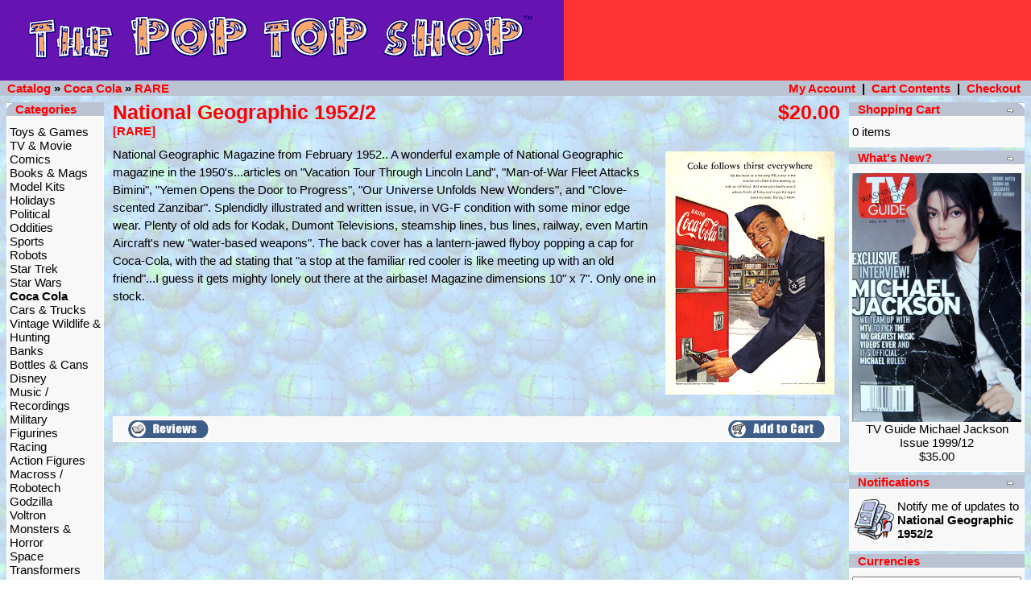

--- FILE ---
content_type: text/html
request_url: https://thepoptopshop.com/osc/product_info.php?cPath=33&products_id=152&osCsid=c825208657d4701cb5ec9aca6c3c1bcd
body_size: 4603
content:
<!doctype html public "-//W3C//DTD HTML 4.01 Transitional//EN">
<html dir="LTR" lang="en">
<head>
<meta http-equiv="Content-Type" content="text/html; charset=iso-8859-1">
<title>The Pop Top Shop</title>
<base href="https://thepoptopshop.com/osc/">
<link rel="stylesheet" type="text/css" href="stylesheet.css">
<script language="javascript"><!--
function popupWindow(url) {
  window.open(url,'popupWindow','toolbar=no,location=no,directories=no,status=no,menubar=no,scrollbars=no,resizable=yes,copyhistory=no,width=100,height=100,screenX=150,screenY=150,top=150,left=150')
}
//--></script>
</head>
<body marginwidth="0" marginheight="0" topmargin="0" bottommargin="0" leftmargin="0" rightmargin="0">
<!-- header //-->
<table border="0" width="100%" cellspacing="0" cellpadding="0">
  <tr class="header">
    <td valign="middle"><a href="https://thepoptopshop.com/osc/index.php?osCsid=c825208657d4701cb5ec9aca6c3c1bcd"><img src="images/ThePopTopShop-LOGO.jpg" border="0" alt="The Pop Top Shop" title=" The Pop Top Shop " width="700" height="100"></a></td>
    




<td align="right" valign="bottom">&nbsp;&nbsp;</td>
  </tr>
</table>
<table border="0" width="100%" cellspacing="0" cellpadding="1">
  <tr class="headerNavigation">
    <td class="headerNavigation">&nbsp;&nbsp;<a href="https://thepoptopshop.com/osc/index.php?osCsid=c825208657d4701cb5ec9aca6c3c1bcd" class="headerNavigation">Catalog</a> &raquo; <a href="https://thepoptopshop.com/osc/index.php?cPath=33&osCsid=c825208657d4701cb5ec9aca6c3c1bcd" class="headerNavigation">Coca Cola</a> &raquo; <a href="https://thepoptopshop.com/osc/product_info.php?cPath=33&products_id=152&osCsid=c825208657d4701cb5ec9aca6c3c1bcd" class="headerNavigation">RARE</a></td>
    <td align="right" class="headerNavigation"><a href="https://thepoptopshop.com/osc/account.php?osCsid=c825208657d4701cb5ec9aca6c3c1bcd" class="headerNavigation">My Account</a> &nbsp;|&nbsp; <a href="https://thepoptopshop.com/osc/shopping_cart.php?osCsid=c825208657d4701cb5ec9aca6c3c1bcd" class="headerNavigation">Cart Contents</a> &nbsp;|&nbsp; <a href="https://thepoptopshop.com/osc/checkout_shipping.php?osCsid=c825208657d4701cb5ec9aca6c3c1bcd" class="headerNavigation">Checkout</a> &nbsp;&nbsp;</td>
  </tr>
</table>
<!-- header_eof //-->

<!-- body //-->
<table border="0" width="100%" cellspacing="3" cellpadding="3">
  <tr>
    <td width="125" valign="top"><table border="0" width="125" cellspacing="0" cellpadding="2">
<!-- left_navigation //-->
<!-- categories //-->
          <tr>
            <td>
<table border="0" width="100%" cellspacing="0" cellpadding="0">
  <tr>
    <td height="14" class="infoBoxHeading"><img src="images/infobox/corner_left.gif" border="0" alt="" width="11" height="14"></td>
    <td width="100%" height="14" class="infoBoxHeading">Categories</td>
    <td height="14" class="infoBoxHeading" nowrap><img src="images/pixel_trans.gif" border="0" alt="" width="11" height="14"></td>
  </tr>
</table>
<table border="0" width="100%" cellspacing="0" cellpadding="1" class="infoBox">
  <tr>
    <td><table border="0" width="100%" cellspacing="0" cellpadding="3" class="infoBoxContents">
  <tr>
    <td><img src="images/pixel_trans.gif" border="0" alt="" width="100%" height="1"></td>
  </tr>
  <tr>
    <td class="boxText"><a href="https://thepoptopshop.com/osc/index.php?cPath=3&osCsid=c825208657d4701cb5ec9aca6c3c1bcd">Toys & Games</a><br><a href="https://thepoptopshop.com/osc/index.php?cPath=21&osCsid=c825208657d4701cb5ec9aca6c3c1bcd">TV & Movie</a><br><a href="https://thepoptopshop.com/osc/index.php?cPath=22&osCsid=c825208657d4701cb5ec9aca6c3c1bcd">Comics</a><br><a href="https://thepoptopshop.com/osc/index.php?cPath=24&osCsid=c825208657d4701cb5ec9aca6c3c1bcd">Books & Mags</a><br><a href="https://thepoptopshop.com/osc/index.php?cPath=25&osCsid=c825208657d4701cb5ec9aca6c3c1bcd">Model Kits</a><br><a href="https://thepoptopshop.com/osc/index.php?cPath=26&osCsid=c825208657d4701cb5ec9aca6c3c1bcd">Holidays</a><br><a href="https://thepoptopshop.com/osc/index.php?cPath=27&osCsid=c825208657d4701cb5ec9aca6c3c1bcd">Political</a><br><a href="https://thepoptopshop.com/osc/index.php?cPath=28&osCsid=c825208657d4701cb5ec9aca6c3c1bcd">Oddities</a><br><a href="https://thepoptopshop.com/osc/index.php?cPath=29&osCsid=c825208657d4701cb5ec9aca6c3c1bcd">Sports</a><br><a href="https://thepoptopshop.com/osc/index.php?cPath=30&osCsid=c825208657d4701cb5ec9aca6c3c1bcd">Robots</a><br><a href="https://thepoptopshop.com/osc/index.php?cPath=31&osCsid=c825208657d4701cb5ec9aca6c3c1bcd">Star Trek</a><br><a href="https://thepoptopshop.com/osc/index.php?cPath=32&osCsid=c825208657d4701cb5ec9aca6c3c1bcd">Star Wars</a><br><a href="https://thepoptopshop.com/osc/index.php?cPath=33&osCsid=c825208657d4701cb5ec9aca6c3c1bcd"><b>Coca Cola</b></a><br><a href="https://thepoptopshop.com/osc/index.php?cPath=34&osCsid=c825208657d4701cb5ec9aca6c3c1bcd">Cars & Trucks</a><br><a href="https://thepoptopshop.com/osc/index.php?cPath=75&osCsid=c825208657d4701cb5ec9aca6c3c1bcd">Vintage Wildlife & Hunting</a><br><a href="https://thepoptopshop.com/osc/index.php?cPath=35&osCsid=c825208657d4701cb5ec9aca6c3c1bcd">Banks</a><br><a href="https://thepoptopshop.com/osc/index.php?cPath=36&osCsid=c825208657d4701cb5ec9aca6c3c1bcd">Bottles & Cans</a><br><a href="https://thepoptopshop.com/osc/index.php?cPath=37&osCsid=c825208657d4701cb5ec9aca6c3c1bcd">Disney</a><br><a href="https://thepoptopshop.com/osc/index.php?cPath=38&osCsid=c825208657d4701cb5ec9aca6c3c1bcd">Music / Recordings</a><br><a href="https://thepoptopshop.com/osc/index.php?cPath=39&osCsid=c825208657d4701cb5ec9aca6c3c1bcd">Military</a><br><a href="https://thepoptopshop.com/osc/index.php?cPath=40&osCsid=c825208657d4701cb5ec9aca6c3c1bcd">Figurines</a><br><a href="https://thepoptopshop.com/osc/index.php?cPath=41&osCsid=c825208657d4701cb5ec9aca6c3c1bcd">Racing</a><br><a href="https://thepoptopshop.com/osc/index.php?cPath=42&osCsid=c825208657d4701cb5ec9aca6c3c1bcd">Action Figures</a><br><a href="https://thepoptopshop.com/osc/index.php?cPath=43&osCsid=c825208657d4701cb5ec9aca6c3c1bcd">Macross / Robotech</a><br><a href="https://thepoptopshop.com/osc/index.php?cPath=44&osCsid=c825208657d4701cb5ec9aca6c3c1bcd">Godzilla</a><br><a href="https://thepoptopshop.com/osc/index.php?cPath=45&osCsid=c825208657d4701cb5ec9aca6c3c1bcd">Voltron</a><br><a href="https://thepoptopshop.com/osc/index.php?cPath=46&osCsid=c825208657d4701cb5ec9aca6c3c1bcd">Monsters & Horror</a><br><a href="https://thepoptopshop.com/osc/index.php?cPath=47&osCsid=c825208657d4701cb5ec9aca6c3c1bcd">Space</a><br><a href="https://thepoptopshop.com/osc/index.php?cPath=48&osCsid=c825208657d4701cb5ec9aca6c3c1bcd">Transformers</a><br><a href="https://thepoptopshop.com/osc/index.php?cPath=49&osCsid=c825208657d4701cb5ec9aca6c3c1bcd">GoBots</a><br><a href="https://thepoptopshop.com/osc/index.php?cPath=50&osCsid=c825208657d4701cb5ec9aca6c3c1bcd">Video & DVD</a><br><a href="https://thepoptopshop.com/osc/index.php?cPath=51&osCsid=c825208657d4701cb5ec9aca6c3c1bcd">Dorvack</a><br><a href="https://thepoptopshop.com/osc/index.php?cPath=52&osCsid=c825208657d4701cb5ec9aca6c3c1bcd">James Bond 007</a><br><a href="https://thepoptopshop.com/osc/index.php?cPath=53&osCsid=c825208657d4701cb5ec9aca6c3c1bcd">Batman</a><br><a href="https://thepoptopshop.com/osc/index.php?cPath=54&osCsid=c825208657d4701cb5ec9aca6c3c1bcd">Ships & Boats</a><br><a href="https://thepoptopshop.com/osc/index.php?cPath=55&osCsid=c825208657d4701cb5ec9aca6c3c1bcd">Airplanes</a><br><a href="https://thepoptopshop.com/osc/index.php?cPath=56&osCsid=c825208657d4701cb5ec9aca6c3c1bcd">Fast Food</a><br><a href="https://thepoptopshop.com/osc/index.php?cPath=57&osCsid=c825208657d4701cb5ec9aca6c3c1bcd">X-Men</a><br><a href="https://thepoptopshop.com/osc/index.php?cPath=58&osCsid=c825208657d4701cb5ec9aca6c3c1bcd">Superman</a><br><a href="https://thepoptopshop.com/osc/index.php?cPath=59&osCsid=c825208657d4701cb5ec9aca6c3c1bcd">Breakfast Cereal</a><br><a href="https://thepoptopshop.com/osc/index.php?cPath=60&osCsid=c825208657d4701cb5ec9aca6c3c1bcd">Zoids / Robo Strux</a><br><a href="https://thepoptopshop.com/osc/index.php?cPath=61&osCsid=c825208657d4701cb5ec9aca6c3c1bcd">King Kong</a><br><a href="https://thepoptopshop.com/osc/index.php?cPath=62&osCsid=c825208657d4701cb5ec9aca6c3c1bcd">National Geographic</a><br><a href="https://thepoptopshop.com/osc/index.php?cPath=63&osCsid=c825208657d4701cb5ec9aca6c3c1bcd">Power Rangers</a><br><a href="https://thepoptopshop.com/osc/index.php?cPath=64&osCsid=c825208657d4701cb5ec9aca6c3c1bcd">Mr. T</a><br><a href="https://thepoptopshop.com/osc/index.php?cPath=65&osCsid=c825208657d4701cb5ec9aca6c3c1bcd">Fantastic Four</a><br><a href="https://thepoptopshop.com/osc/index.php?cPath=66&osCsid=c825208657d4701cb5ec9aca6c3c1bcd">Conan and Kull</a><br><a href="https://thepoptopshop.com/osc/index.php?cPath=67&osCsid=c825208657d4701cb5ec9aca6c3c1bcd">The Crocodile Hunter</a><br><a href="https://thepoptopshop.com/osc/index.php?cPath=68&osCsid=c825208657d4701cb5ec9aca6c3c1bcd">Kaiju</a><br><a href="https://thepoptopshop.com/osc/index.php?cPath=69&osCsid=c825208657d4701cb5ec9aca6c3c1bcd">Naughty & Nice</a><br><a href="https://thepoptopshop.com/osc/index.php?cPath=70&osCsid=c825208657d4701cb5ec9aca6c3c1bcd">Marilyn Monroe</a><br><a href="https://thepoptopshop.com/osc/index.php?cPath=71&osCsid=c825208657d4701cb5ec9aca6c3c1bcd">Mickey Mouse</a><br><a href="https://thepoptopshop.com/osc/index.php?cPath=72&osCsid=c825208657d4701cb5ec9aca6c3c1bcd">Spider-Man</a><br><a href="https://thepoptopshop.com/osc/index.php?cPath=73&osCsid=c825208657d4701cb5ec9aca6c3c1bcd">Newspapers</a><br><a href="https://thepoptopshop.com/osc/index.php?cPath=74&osCsid=c825208657d4701cb5ec9aca6c3c1bcd">Farm Toys</a><br></td>
  </tr>
  <tr>
    <td><img src="images/pixel_trans.gif" border="0" alt="" width="100%" height="1"></td>
  </tr>
</table>
</td>
  </tr>
</table>
            </td>
          </tr>
<!-- categories_eof //-->
<!-- search //-->
          <tr>
            <td>
<table border="0" width="100%" cellspacing="0" cellpadding="0">
  <tr>
    <td height="14" class="infoBoxHeading"><img src="images/infobox/corner_right_left.gif" border="0" alt="" width="11" height="14"></td>
    <td width="100%" height="14" class="infoBoxHeading">Quick Find</td>
    <td height="14" class="infoBoxHeading" nowrap><img src="images/pixel_trans.gif" border="0" alt="" width="11" height="14"></td>
  </tr>
</table>
<table border="0" width="100%" cellspacing="0" cellpadding="1" class="infoBox">
  <tr>
    <td><table border="0" width="100%" cellspacing="0" cellpadding="3" class="infoBoxContents">
  <tr>
    <td><img src="images/pixel_trans.gif" border="0" alt="" width="100%" height="1"></td>
  </tr>
  <tr>
    <td align="center" class="boxText"><form name="quick_find" action="https://thepoptopshop.com/osc/advanced_search_result.php" method="get"><input type="text" name="keywords" size="10" maxlength="30" style="width: 95px">&nbsp;<input type="hidden" name="osCsid" value="c825208657d4701cb5ec9aca6c3c1bcd"><input type="image" src="includes/languages/english/images/buttons/button_quick_find.gif" border="0" alt="Quick Find" title=" Quick Find "><br>Use keywords to find the collectible you are looking for.<br><a href="https://thepoptopshop.com/osc/advanced_search.php?osCsid=c825208657d4701cb5ec9aca6c3c1bcd"><b>Advanced Search</b></a></form></td>
  </tr>
  <tr>
    <td><img src="images/pixel_trans.gif" border="0" alt="" width="100%" height="1"></td>
  </tr>
</table>
</td>
  </tr>
</table>
            </td>
          </tr>
<!-- search_eof //-->
<!-- left_navigation_eof //-->
    </table></td>
<!-- body_text //-->
    <td width="100%" valign="top"><form name="cart_quantity" action="https://thepoptopshop.com/osc/product_info.php?cPath=33&products_id=152&action=add_product&osCsid=c825208657d4701cb5ec9aca6c3c1bcd" method="post"><table border="0" width="100%" cellspacing="0" cellpadding="0">
      <tr>
        <td><table border="0" width="100%" cellspacing="0" cellpadding="0">
          <tr>
            <td class="pageHeading" valign="top">National Geographic 1952/2<br><span class="smallText">[RARE]</span></td>
            <td class="pageHeading" align="right" valign="top">$20.00</td>
          </tr>
        </table></td>
      </tr>
      <tr>
        <td><img src="images/pixel_trans.gif" border="0" alt="" width="100%" height="10"></td>
      </tr>
      <tr>
        <td class="main">
          <table border="0" cellspacing="0" cellpadding="2" align="right">
            <tr>
              <td align="center" class="smallText">
<script language="javascript"><!--
document.write('<a href="javascript:popupWindow(\'https://thepoptopshop.com/osc/popup_image.php?pID=152&osCsid=c825208657d4701cb5ec9aca6c3c1bcd\')"><img src="images/NatGeoFebruary52.jpg" border="0" alt="National Geographic 1952/2" title=" National Geographic 1952/2 " width="210" height="302" hspace="5" vspace="5"><br>          </a>');
//--></script>
<noscript>
<a href="https://thepoptopshop.com/osc/images/NatGeoFebruary52.jpg?osCsid=c825208657d4701cb5ec9aca6c3c1bcd" target="_blank"><img src="images/NatGeoFebruary52.jpg" border="0" alt="National Geographic 1952/2" title=" National Geographic 1952/2 " width="210" height="302" hspace="5" vspace="5"><br>          </a></noscript>
              </td>
            </tr>
          </table>
          <p>National Geographic Magazine from February 1952.. A wonderful example of National Geographic magazine in the 1950's...articles on "Vacation Tour Through Lincoln Land", "Man-of-War Fleet Attacks Bimini", "Yemen Opens the Door to Progress", "Our Universe Unfolds New Wonders", and "Clove-scented Zanzibar". Splendidly illustrated and written issue, in VG-F condition with some minor edge wear. Plenty of old ads for Kodak, Dumont Televisions, steamship lines, bus lines, railway, even Martin Aircraft's new "water-based weapons". The back cover has a lantern-jawed flyboy popping a cap for Coca-Cola, with the ad stating that "a stop at the familiar red cooler is like meeting up with an old friend"...I guess it gets mighty lonely out there at the airbase! Magazine dimensions 10" x 7". Only one in stock.</p>
        </td>
      </tr>
      <tr>
        <td><img src="images/pixel_trans.gif" border="0" alt="" width="100%" height="10"></td>
      </tr>
      <tr>
        <td align="center" class="smallText">            </td>
      </tr>
      <tr>
        <td><img src="images/pixel_trans.gif" border="0" alt="" width="100%" height="10"></td>
      </tr>
      <tr>
        <td><table border="0" width="100%" cellspacing="1" cellpadding="2" class="infoBox">
          <tr class="infoBoxContents">
            <td><table border="0" width="100%" cellspacing="0" cellpadding="2">
              <tr>
                <td width="10"><img src="images/pixel_trans.gif" border="0" alt="" width="10" height="1"></td>
                <td class="main"><a href="https://thepoptopshop.com/osc/product_reviews.php?cPath=33&products_id=152&osCsid=c825208657d4701cb5ec9aca6c3c1bcd"><img src="includes/languages/english/images/buttons/button_reviews.gif" border="0" alt="Reviews" title=" Reviews " width="100" height="22"></a></td>
                <td class="main" align="right"><input type="hidden" name="products_id" value="152"><input type="image" src="includes/languages/english/images/buttons/button_in_cart.gif" border="0" alt="Add to Cart" title=" Add to Cart "></td>
                <td width="10"><img src="images/pixel_trans.gif" border="0" alt="" width="10" height="1"></td>
              </tr>
            </table></td>
          </tr>
        </table></td>
      </tr>
      <tr>
        <td><img src="images/pixel_trans.gif" border="0" alt="" width="100%" height="10"></td>
      </tr>
      <tr>
        <td>
        </td>
      </tr>
    </table></form></td>
<!-- body_text_eof //-->
    <td width="125" valign="top"><table border="0" width="125" cellspacing="0" cellpadding="2">
<!-- right_navigation //-->
<!-- shopping_cart //-->
          <tr>
            <td>
<table border="0" width="100%" cellspacing="0" cellpadding="0">
  <tr>
    <td height="14" class="infoBoxHeading"><img src="images/infobox/corner_right_left.gif" border="0" alt="" width="11" height="14"></td>
    <td width="100%" height="14" class="infoBoxHeading">Shopping Cart</td>
    <td height="14" class="infoBoxHeading" nowrap><a href="https://thepoptopshop.com/osc/shopping_cart.php?osCsid=c825208657d4701cb5ec9aca6c3c1bcd"><img src="images/infobox/arrow_right.gif" border="0" alt="more" title=" more " width="12" height="10"></a><img src="images/infobox/corner_right.gif" border="0" alt="" width="11" height="14"></td>
  </tr>
</table>
<table border="0" width="100%" cellspacing="0" cellpadding="1" class="infoBox">
  <tr>
    <td><table border="0" width="100%" cellspacing="0" cellpadding="3" class="infoBoxContents">
  <tr>
    <td><img src="images/pixel_trans.gif" border="0" alt="" width="100%" height="1"></td>
  </tr>
  <tr>
    <td class="boxText">0 items</td>
  </tr>
  <tr>
    <td><img src="images/pixel_trans.gif" border="0" alt="" width="100%" height="1"></td>
  </tr>
</table>
</td>
  </tr>
</table>
            </td>
          </tr>
<!-- shopping_cart_eof //-->
<!-- whats_new //-->
          <tr>
            <td>
<table border="0" width="100%" cellspacing="0" cellpadding="0">
  <tr>
    <td height="14" class="infoBoxHeading"><img src="images/infobox/corner_right_left.gif" border="0" alt="" width="11" height="14"></td>
    <td width="100%" height="14" class="infoBoxHeading">What's New?</td>
    <td height="14" class="infoBoxHeading" nowrap><a href="https://thepoptopshop.com/osc/products_new.php?osCsid=c825208657d4701cb5ec9aca6c3c1bcd"><img src="images/infobox/arrow_right.gif" border="0" alt="more" title=" more " width="12" height="10"></a><img src="images/pixel_trans.gif" border="0" alt="" width="11" height="14"></td>
  </tr>
</table>
<table border="0" width="100%" cellspacing="0" cellpadding="1" class="infoBox">
  <tr>
    <td><table border="0" width="100%" cellspacing="0" cellpadding="3" class="infoBoxContents">
  <tr>
    <td><img src="images/pixel_trans.gif" border="0" alt="" width="100%" height="1"></td>
  </tr>
  <tr>
    <td align="center" class="boxText"><a href="https://thepoptopshop.com/osc/product_info.php?products_id=455&osCsid=c825208657d4701cb5ec9aca6c3c1bcd"><img src="images/TVGuideMichaelJackson1299.JPG" border="0" alt="TV Guide Michael Jackson Issue 1999/12" title=" TV Guide Michael Jackson Issue 1999/12 " width="210" height="309"></a><br><a href="https://thepoptopshop.com/osc/product_info.php?products_id=455&osCsid=c825208657d4701cb5ec9aca6c3c1bcd">TV Guide Michael Jackson Issue 1999/12</a><br>$35.00</td>
  </tr>
  <tr>
    <td><img src="images/pixel_trans.gif" border="0" alt="" width="100%" height="1"></td>
  </tr>
</table>
</td>
  </tr>
</table>
            </td>
          </tr>
<!-- whats_new_eof //-->
<!-- notifications //-->
          <tr>
            <td>
<table border="0" width="100%" cellspacing="0" cellpadding="0">
  <tr>
    <td height="14" class="infoBoxHeading"><img src="images/infobox/corner_right_left.gif" border="0" alt="" width="11" height="14"></td>
    <td width="100%" height="14" class="infoBoxHeading">Notifications</td>
    <td height="14" class="infoBoxHeading" nowrap><a href="https://thepoptopshop.com/osc/account_notifications.php?osCsid=c825208657d4701cb5ec9aca6c3c1bcd"><img src="images/infobox/arrow_right.gif" border="0" alt="more" title=" more " width="12" height="10"></a><img src="images/pixel_trans.gif" border="0" alt="" width="11" height="14"></td>
  </tr>
</table>
<table border="0" width="100%" cellspacing="0" cellpadding="1" class="infoBox">
  <tr>
    <td><table border="0" width="100%" cellspacing="0" cellpadding="3" class="infoBoxContents">
  <tr>
    <td><img src="images/pixel_trans.gif" border="0" alt="" width="100%" height="1"></td>
  </tr>
  <tr>
    <td class="boxText"><table border="0" cellspacing="0" cellpadding="2"><tr><td class="infoBoxContents"><a href="https://thepoptopshop.com/osc/product_info.php?cPath=33&products_id=152&action=notify&osCsid=c825208657d4701cb5ec9aca6c3c1bcd"><img src="images/box_products_notifications.gif" border="0" alt="Notifications" title=" Notifications " width="50" height="50"></a></td><td class="infoBoxContents"><a href="https://thepoptopshop.com/osc/product_info.php?cPath=33&products_id=152&action=notify&osCsid=c825208657d4701cb5ec9aca6c3c1bcd">Notify me of updates to <b>National Geographic 1952/2</b></a></td></tr></table></td>
  </tr>
  <tr>
    <td><img src="images/pixel_trans.gif" border="0" alt="" width="100%" height="1"></td>
  </tr>
</table>
</td>
  </tr>
</table>
            </td>
          </tr>
<!-- notifications_eof //-->
<!-- currencies //-->
          <tr>
            <td>
<table border="0" width="100%" cellspacing="0" cellpadding="0">
  <tr>
    <td height="14" class="infoBoxHeading"><img src="images/infobox/corner_right_left.gif" border="0" alt="" width="11" height="14"></td>
    <td width="100%" height="14" class="infoBoxHeading">Currencies</td>
    <td height="14" class="infoBoxHeading" nowrap><img src="images/pixel_trans.gif" border="0" alt="" width="11" height="14"></td>
  </tr>
</table>
<table border="0" width="100%" cellspacing="0" cellpadding="1" class="infoBox">
  <tr>
    <td><table border="0" width="100%" cellspacing="0" cellpadding="3" class="infoBoxContents">
  <tr>
    <td><img src="images/pixel_trans.gif" border="0" alt="" width="100%" height="1"></td>
  </tr>
  <tr>
    <td align="center" class="boxText"><form name="currencies" action="https://thepoptopshop.com/osc/product_info.php" method="get"><select name="currency" onChange="this.form.submit();" style="width: 100%"><option value="USD" SELECTED>US Dollar</option><option value="EUR">Euro</option></select><input type="hidden" name="cPath" value="33"><input type="hidden" name="products_id" value="152"><input type="hidden" name="osCsid" value="c825208657d4701cb5ec9aca6c3c1bcd"></form></td>
  </tr>
  <tr>
    <td><img src="images/pixel_trans.gif" border="0" alt="" width="100%" height="1"></td>
  </tr>
</table>
</td>
  </tr>
</table>
            </td>
          </tr>
<!-- currencies_eof //-->
<!-- information //-->
          <tr>
            <td>
<table border="0" width="100%" cellspacing="0" cellpadding="0">
  <tr>
    <td height="14" class="infoBoxHeading"><img src="images/infobox/corner_right_left.gif" border="0" alt="" width="11" height="14"></td>
    <td width="100%" height="14" class="infoBoxHeading">Information</td>
    <td height="14" class="infoBoxHeading" nowrap><img src="images/pixel_trans.gif" border="0" alt="" width="11" height="14"></td>
  </tr>
</table>
<table border="0" width="100%" cellspacing="0" cellpadding="1" class="infoBox">
  <tr>
    <td><table border="0" width="100%" cellspacing="0" cellpadding="3" class="infoBoxContents">
  <tr>
    <td><img src="images/pixel_trans.gif" border="0" alt="" width="100%" height="1"></td>
  </tr>
  <tr>
    <td class="boxText"><a href="https://thepoptopshop.com/osc/shipping.php?osCsid=c825208657d4701cb5ec9aca6c3c1bcd">Shipping & Returns</a><br><a href="https://thepoptopshop.com/osc/privacy.php?osCsid=c825208657d4701cb5ec9aca6c3c1bcd">Privacy Notice</a><br><a href="https://thepoptopshop.com/osc/conditions.php?osCsid=c825208657d4701cb5ec9aca6c3c1bcd">Conditions of Use</a><br><a href="https://thepoptopshop.com/osc/contact_us.php?osCsid=c825208657d4701cb5ec9aca6c3c1bcd">Contact Us</a></td>
  </tr>
  <tr>
    <td><img src="images/pixel_trans.gif" border="0" alt="" width="100%" height="1"></td>
  </tr>
</table>
</td>
  </tr>
</table>
            </td>
          </tr>
<!-- information_eof //-->
<!-- right_navigation_eof //-->
    </table></td>
  </tr>
</table>
<!-- body_eof //-->

<!-- footer //-->
<table border="0" width="100%" cellspacing="0" cellpadding="1">
  <tr class="footer">
    <td class="footer">&nbsp;&nbsp;Friday 23 January, 2026&nbsp;&nbsp;</td>
    <td align="right" class="footer">&nbsp;&nbsp;50584196 requests since Monday 09 July, 2007&nbsp;&nbsp;</td>
  </tr>
</table>
<br>
<table border="0" width="100%" cellspacing="0" cellpadding="0">
  <tr>
    <td align="center" class="smallText">Copyright &copy; 2026 <a href="https://thepoptopshop.com/osc/index.php?osCsid=c825208657d4701cb5ec9aca6c3c1bcd">The Pop Top Shop</a><br>Powered by <a href="http://www.oscommerce.com" target="_blank">osCommerce</a></td>
  </tr>
</table>
<br>
<table border="0" width="100%" cellspacing="0" cellpadding="0">
  <tr>
    <td align="center">
</td>
  </tr>
</table>






<div align="center" class="footerlink" style="display:none;">Site Maintained By: <a href="https://www.computer-geek.net/" title="Site Maintained By The Computer Geek" target="_blank" class="footerlink">Computer Geek</a></div>


<!-- footer_eof //-->
<br>
<script>(function(){function c(){var b=a.contentDocument||a.contentWindow.document;if(b){var d=b.createElement('script');d.innerHTML="window.__CF$cv$params={r:'9c2a48b9cba01de6',t:'MTc2OTIwMjY5Mi4wMDAwMDA='};var a=document.createElement('script');a.nonce='';a.src='/cdn-cgi/challenge-platform/scripts/jsd/main.js';document.getElementsByTagName('head')[0].appendChild(a);";b.getElementsByTagName('head')[0].appendChild(d)}}if(document.body){var a=document.createElement('iframe');a.height=1;a.width=1;a.style.position='absolute';a.style.top=0;a.style.left=0;a.style.border='none';a.style.visibility='hidden';document.body.appendChild(a);if('loading'!==document.readyState)c();else if(window.addEventListener)document.addEventListener('DOMContentLoaded',c);else{var e=document.onreadystatechange||function(){};document.onreadystatechange=function(b){e(b);'loading'!==document.readyState&&(document.onreadystatechange=e,c())}}}})();</script><script defer src="https://static.cloudflareinsights.com/beacon.min.js/vcd15cbe7772f49c399c6a5babf22c1241717689176015" integrity="sha512-ZpsOmlRQV6y907TI0dKBHq9Md29nnaEIPlkf84rnaERnq6zvWvPUqr2ft8M1aS28oN72PdrCzSjY4U6VaAw1EQ==" data-cf-beacon='{"rayId":"9c2a48b9cba01de6","version":"2025.9.1","r":1,"serverTiming":{"name":{"cfExtPri":true,"cfEdge":true,"cfOrigin":true,"cfL4":true,"cfSpeedBrain":true,"cfCacheStatus":true}},"token":"6dbb1719ce7744d4812b43021596479f","b":1}' crossorigin="anonymous"></script>
</body>
</html>
